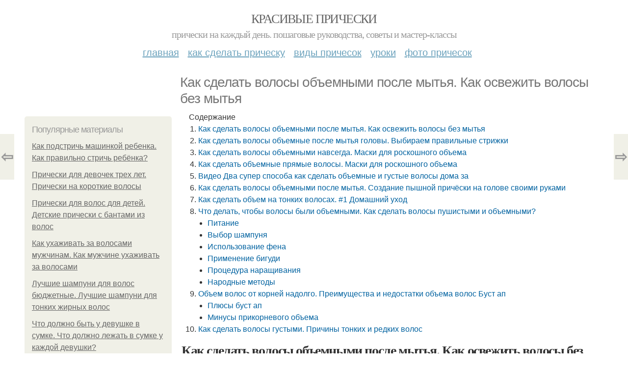

--- FILE ---
content_type: text/html; charset=utf-8
request_url: https://krasivyepricheski.com/kak-sdelat-prichesku/kak-osvezhit-volosy-bez-mytya
body_size: 21429
content:
<!DOCTYPE html PUBLIC "-//W3C//DTD XHTML+RDFa 1.0//EN"
  "http://www.w3.org/MarkUp/DTD/xhtml-rdfa-1.dtd">
<html xmlns="http://www.w3.org/1999/xhtml" xml:lang="ru" version="XHTML+RDFa 1.0" dir="ltr"
  xmlns:content="http://purl.org/rss/1.0/modules/content/"
  xmlns:dc="http://purl.org/dc/terms/"
  xmlns:foaf="http://xmlns.com/foaf/0.1/"
  xmlns:og="http://ogp.me/ns#"
  xmlns:rdfs="http://www.w3.org/2000/01/rdf-schema#"
  xmlns:sioc="http://rdfs.org/sioc/ns#"
  xmlns:sioct="http://rdfs.org/sioc/types#"
  xmlns:skos="http://www.w3.org/2004/02/skos/core#"
  xmlns:xsd="http://www.w3.org/2001/XMLSchema#">
<head profile="http://www.w3.org/1999/xhtml/vocab">
  <meta http-equiv="Content-Type" content="text/html; charset=utf-8" />
<meta name="Generator" content="Drupal 7 (http://drupal.org)" />
<link rel="canonical" href="/kak-sdelat-prichesku/kak-osvezhit-volosy-bez-mytya" />
<link rel="shortlink" href="/node/4345" />
<meta property="og:type" content="article" />
<meta property="og:title" content="Как сделать волосы объемными после мытья. Как освежить волосы без мытья" />
<meta property="og:description" content="Иногда происходит в жизни так, что помыть голову нет времени или возможности, а выглядеть нужно достойно, а не замухрышкой. Поэтому каждая девушка должна знать, как освежить волосы без мытья головы. ..." />
<meta property="description" content="Иногда происходит в жизни так, что помыть голову нет времени или возможности, а выглядеть нужно достойно, а не замухрышкой. Поэтому каждая девушка должна знать, как освежить волосы без мытья головы. ..." />
<meta property="og:image" content="/sites/default/files/pricheski/6-12/c328c5e7ada1.jpg" />
<meta property="og:site_name" content="Красивые прически" />
<meta property="article:published_time" content="2019-12-11T18:56:40+03:00" />
<meta property="article:author" content="Красивые прически" />
<meta content="Как сделать волосы объемными после мытья. Как освежить волосы без мытья" about="/kak-sdelat-prichesku/kak-osvezhit-volosy-bez-mytya" property="dc:title" />
<meta about="/kak-sdelat-prichesku/kak-osvezhit-volosy-bez-mytya" property="sioc:num_replies" content="0" datatype="xsd:integer" />
<meta name="viewport" content="width=device-width, initial-scale=1, maximum-scale=1, minimum-scale=1, user-scalable=no" />
  <title>Как сделать волосы объемными после мытья. Как освежить волосы без мытья | Красивые прически</title>
    
  <style type="text/css" media="all">@import url("https://krasivyepricheski.com/modules/system/system.base.css?sb09ew");
@import url("https://krasivyepricheski.com/modules/system/system.menus.css?sb09ew");
@import url("https://krasivyepricheski.com/modules/system/system.messages.css?sb09ew");
@import url("https://krasivyepricheski.com/modules/system/system.theme.css?sb09ew");</style>
<style type="text/css" media="all">@import url("https://krasivyepricheski.com/modules/comment/comment.css?sb09ew");
@import url("https://krasivyepricheski.com/modules/field/theme/field.css?sb09ew");
@import url("https://krasivyepricheski.com/modules/node/node.css?sb09ew");
@import url("https://krasivyepricheski.com/modules/user/user.css?sb09ew");</style>
<style type="text/css" media="all">@import url("https://krasivyepricheski.com/sites/all/modules/ctools/css/ctools.css?sb09ew");
@import url("https://krasivyepricheski.com/sites/all/modules/_custom/mainsitesettings/mainsitesettings.css?sb09ew");</style>
<style type="text/css" media="all">@import url("https://krasivyepricheski.com/sites/all/themes/omega/alpha/css/alpha-reset.css?sb09ew");
@import url("https://krasivyepricheski.com/sites/all/themes/omega/alpha/css/alpha-mobile.css?sb09ew");
@import url("https://krasivyepricheski.com/sites/all/themes/omega/alpha/css/alpha-alpha.css?sb09ew");
@import url("https://krasivyepricheski.com/sites/all/themes/omega/omega/css/formalize.css?sb09ew");
@import url("https://krasivyepricheski.com/sites/all/themes/omega/omega/css/omega-text.css?sb09ew");
@import url("https://krasivyepricheski.com/sites/all/themes/omega/omega/css/omega-branding.css?sb09ew");
@import url("https://krasivyepricheski.com/sites/all/themes/omega/omega/css/omega-menu.css?sb09ew");
@import url("https://krasivyepricheski.com/sites/all/themes/omega/omega/css/omega-forms.css?sb09ew");
@import url("https://krasivyepricheski.com/sites/all/themes/omega/omega/css/omega-visuals.css?sb09ew");
@import url("https://krasivyepricheski.com/sites/all/themes/mucustomtheme/css/global.css?sb09ew");</style>

<!--[if (lt IE 9)&(!IEMobile)]>
<style type="text/css" media="all">@import url("https://krasivyepricheski.com/sites/all/themes/mucustomtheme/css/mucustomtheme-alpha-default.css?sb09ew");
@import url("https://krasivyepricheski.com/sites/all/themes/mucustomtheme/css/mucustomtheme-alpha-default-normal.css?sb09ew");
@import url("https://krasivyepricheski.com/sites/all/themes/omega/alpha/css/grid/alpha_default/normal/alpha-default-normal-12.css?sb09ew");</style>
<![endif]-->

<!--[if gte IE 9]><!-->
<style type="text/css" media="all and (min-width: 740px) and (min-device-width: 740px), (max-device-width: 800px) and (min-width: 740px) and (orientation:landscape)">@import url("https://krasivyepricheski.com/sites/all/themes/mucustomtheme/css/mucustomtheme-alpha-default.css?sb09ew");
@import url("https://krasivyepricheski.com/sites/all/themes/mucustomtheme/css/mucustomtheme-alpha-default-narrow.css?sb09ew");
@import url("https://krasivyepricheski.com/sites/all/themes/omega/alpha/css/grid/alpha_default/narrow/alpha-default-narrow-12.css?sb09ew");</style>
<!--<![endif]-->

<!--[if gte IE 9]><!-->
<style type="text/css" media="all and (min-width: 980px) and (min-device-width: 980px), all and (max-device-width: 1024px) and (min-width: 1024px) and (orientation:landscape)">@import url("https://krasivyepricheski.com/sites/all/themes/mucustomtheme/css/mucustomtheme-alpha-default.css?sb09ew");
@import url("https://krasivyepricheski.com/sites/all/themes/mucustomtheme/css/mucustomtheme-alpha-default-normal.css?sb09ew");
@import url("https://krasivyepricheski.com/sites/all/themes/omega/alpha/css/grid/alpha_default/normal/alpha-default-normal-12.css?sb09ew");</style>
<!--<![endif]-->

<!--[if gte IE 9]><!-->
<style type="text/css" media="all and (min-width: 1220px)">@import url("https://krasivyepricheski.com/sites/all/themes/mucustomtheme/css/mucustomtheme-alpha-default.css?sb09ew");
@import url("https://krasivyepricheski.com/sites/all/themes/mucustomtheme/css/mucustomtheme-alpha-default-wide.css?sb09ew");
@import url("https://krasivyepricheski.com/sites/all/themes/omega/alpha/css/grid/alpha_default/wide/alpha-default-wide-12.css?sb09ew");</style>
<!--<![endif]-->
  
  <link rel="preload" as="script" href="https://static.nativerent.ru/js/codes/nativerent.v2.js" crossorigin>
          <script src="https://static.nativerent.ru/js/codes/nativerent.v2.js" async crossorigin></script>
          <script>(function(){(window.NRentCounter = window.NRentCounter || []).push({id:"6224c9cf496ab"})}())</script>

          <script>
            window.NR_active = false;
            window.NR_check_complite = false;
            window.NR_count_check = 0;
            var NRtimerId = setInterval(function() {
              if (typeof NRentBlocker !== "undefined") {
                if (NRentBlocker.active == true) {
                  window.NR_active = true;
                }
                else {
                  window.NR_active = false;
                }
              }

              if (NR_count_check > 10) {
                window.NR_check_complite = true;
                clearInterval(NRtimerId);
              }
              NR_count_check = NR_count_check + 1;
            }, 200);
          </script>
                
      
      
      
        
      
    
    
    
      
  
</head>
<body class="html not-front not-logged-in page-node page-node- page-node-4345 node-type-content context-kak-sdelat-prichesku" itemscope itemtype="http://schema.org/WebPage">
  <div id="fb-root"></div>
    <div class="page clearfix" id="page">
      <header id="section-header" class="section section-header">
  <div id="zone-user-wrapper" class="zone-wrapper zone-user-wrapper clearfix">  
  <div id="zone-user" class="zone zone-user clearfix container-12">
    <div class="grid-8 region region-user-first" id="region-user-first">
  <div class="region-inner region-user-first-inner">
    <div class="block block-block block-2 block-block-2 odd block-without-title" id="block-block-2">
  <div class="block-inner clearfix">
                
    <div class="content clearfix">
      <!-- Yandex.Metrika counter -->
<script type="text/javascript" >
setTimeout(() => { 
   (function(m,e,t,r,i,k,a){m[i]=m[i]||function(){(m[i].a=m[i].a||[]).push(arguments)};
   m[i].l=1*new Date();k=e.createElement(t),a=e.getElementsByTagName(t)[0],k.async=1,k.src=r,a.parentNode.insertBefore(k,a)})
   (window, document, "script", "https://cdn.jsdelivr.net/npm/yandex-metrica-watch/tag.js", "ym");

   ym(31415133, "init", {
        clickmap:true,
        trackLinks:true,
        accurateTrackBounce:true
   });
}, 5000);
</script>
<noscript><div><img src="https://mc.yandex.ru/watch/31415133" style="position:absolute; left:-9999px;" alt="" /></div></noscript>
<!-- /Yandex.Metrika counter --><script type="text/javascript">
          window.yaParams = {node_item: "seo_big"};
          ym(31415133, 'params', window.yaParams||{});
          </script>    </div>
  </div>
</div>  </div>
</div>  </div>
</div><div id="zone-branding-wrapper" class="zone-wrapper zone-branding-wrapper clearfix">  
  <div id="zone-branding" class="zone zone-branding clearfix container-12">
    <div class="grid-12 region region-branding" id="region-branding">
  <div class="region-inner region-branding-inner">
        <div class="branding-data clearfix">
                        <hgroup class="site-name-slogan">        
                                <h2 class="site-name"><a href="/" title="Главная">Красивые прически</a></h2>
                                        <h6 class="site-slogan">Прически на каждый день. Пошаговые руководства, советы и мастер-классы</h6>
              </hgroup>
          </div>
          </div>
</div>  </div>
</div><div id="zone-menu-wrapper" class="zone-wrapper zone-menu-wrapper clearfix">  
  <div id="zone-menu" class="zone zone-menu clearfix container-12">
    <div class="grid-12 region region-menu" id="region-menu">
  <div class="region-inner region-menu-inner">
        <nav class="navigation">
      <h2 class="element-invisible">Main menu</h2><ul id="main-menu" class="links inline clearfix main-menu"><li class="menu-648 first"><a href="/">Главная</a></li><li class="menu-649"><a href="/kak-sdelat-prichesku">Как сделать прическу</a></li><li class="menu-650"><a href="/vidy-prichesok">Виды причесок</a></li><li class="menu-651"><a href="/uroki">Уроки</a></li><li class="menu-652 last"><a href="/foto-prichesok">Фото причесок</a></li></ul>          </nav>
          </div>
</div>
  </div>
</div></header>    
      <section id="section-content" class="section section-content">
  <div id="zone-content-wrapper" class="zone-wrapper zone-content-wrapper clearfix">  
  <div id="zone-content" class="zone zone-content clearfix container-12">    
          <div id="breadcrumb" class="grid-12" itemscope itemtype="https://schema.org/BreadcrumbList" ><span itemprop="itemListElement" itemscope itemtype="https://schema.org/ListItem"><a href="/" itemprop="item"><span itemprop="name">Главная</span>
        <meta itemprop="position" content="1" /></a></span> » <span itemprop="itemListElement" itemscope itemtype="https://schema.org/ListItem"><a href="/kak-sdelat-prichesku" itemprop="item"><span itemprop="name">Как сделать прическу</span>
        <meta itemprop="position" content="2" /></a></span> » <span itemprop="itemListElement" itemscope itemtype="https://schema.org/ListItem"><span itemprop="item"><span itemprop="name">Как сделать волосы объемными после мытья. Как освежить волосы без мытья</span>
            <meta itemprop="position" content="3" /></span></span></div>
        
          
        <h1 class="title" id="page-title">Как сделать волосы объемными после мытья. Как освежить волосы без мытья</h1>
          
    <aside class="grid-3 region region-sidebar-first" id="region-sidebar-first">
  <div class="region-inner region-sidebar-first-inner">
    <div class="block block-block block-1 block-block-1 odd block-without-title" id="block-block-1">
  <div class="block-inner clearfix">
                
    <div class="content clearfix">
      <div id="left-top-item"></div>    </div>
  </div>
</div><section class="block block-mainsitesettings block-mainsitesettings-popular block-mainsitesettings-mainsitesettings-popular even" id="block-mainsitesettings-mainsitesettings-popular">
  <div class="block-inner clearfix">
              <h2 class="block-title">Популярные материалы</h2>
            
    <div class="content clearfix">
      <div class="item-list"><h3>Today's:</h3><ul><li class="first"><a href="/kak-sdelat-prichesku/kak-podstrich-mashinkoy-rebenka-kak-pravilno-strich-rebyonka">Как подстричь машинкой ребенка. Как правильно стричь ребёнка?</a></li><li><a href="/foto-prichesok/pricheski-dlya-devochek-treh-let-pricheski-na-korotkie-volosy">Прически для девочек трех лет. Прически на короткие волосы</a></li><li><a href="/vidy-prichesok/pricheski-dlya-volos-dlya-detey-detskie-pricheski-s-bantami-iz-volos">Прически для волос для детей. Детские прически с бантами из волос</a></li><li><a href="/kak-sdelat-prichesku/kak-muzhchine-uhazhivat-za-volosami">Как ухаживать за волосами мужчинам. Как мужчине ухаживать за волосами</a></li><li><a href="/foto-prichesok/luchshie-shampuni-dlya-volos-byudzhetnye-luchshie-shampuni-dlya-tonkih-zhirnyh-volos">Лучшие шампуни для волос бюджетные. Лучшие шампуни для тонких жирных волос</a></li><li><a href="/foto-prichesok/chto-dolzhno-lezhat-v-sumke-u-kazhdoy-devushki">Что должно быть у девушке в сумке. Что должно лежать в сумке у каждой девушки?</a></li><li class="last"><a href="/vidy-prichesok/granzh-pricheski-muzhskie-muzhskaya-strizhka-v-stile-granzh-vyzov-standartu">Гранж прически мужские. Мужская стрижка в стиле гранж – вызов стандарту</a></li></ul></div><br />    </div>
  </div>
</section><div class="block block-block block-5 block-block-5 odd block-without-title" id="block-block-5">
  <div class="block-inner clearfix">
                
    <div class="content clearfix">
      <script src="https://apis.google.com/js/platform.js" async defer></script>
<g:page href="https://plus.google.com/104074754117009380666"></g:page>    </div>
  </div>
</div>  </div>
</aside><div class="grid-9 region region-content" id="region-content">
  <div class="region-inner region-content-inner">
    <a id="main-content"></a>
    
                <div class="block block-system block-main block-system-main odd block-without-title" id="block-system-main">
  <div class="block-inner clearfix">
                
    <div class="content clearfix">
      <div about="/kak-sdelat-prichesku/kak-osvezhit-volosy-bez-mytya" typeof="sioc:Item foaf:Document" class="node node-content node-promoted node-published node-not-sticky author-root odd clearfix" id="node-content-4345">
          <div class="article-created">12.12.2015 в 14:55</div>
    <div class="custom_main_terms"><a href="/kak-sdelat-prichesku">Как сделать прическу</a></div>              
  
  <div class="content clearfix">
    <div class="field field-name-body field-type-text-with-summary field-label-hidden"><div class="field-items"><div class="field-item even" property="content:encoded"><div class="table-of-contents"><div class="table-of-contents__header">Содержание</div><ol class="table-of-contents__list"><li><a href="#601">Как сделать волосы объемными после мытья. Как освежить волосы без мытья</a></li><li><a href="#603">Как сделать волосы объемные после мытья головы.  Выбираем правильные стрижки</a></li><li><a href="#605">Как сделать волосы объемными навсегда. Маски для роскошного объема</a></li><li><a href="#606">Как сделать объемные прямые волосы. Маски для роскошного объема</a></li><li><a href="#607">Видео Два супер способа как сделать объемные и густые волосы дома за </a></li><li><a href="#608">Как сделать волосы объемными после мытья. Создание пышной причёски на голове своими руками</a></li><li><a href="#609">Как сделать объем на тонких волосах. #1 Домашний уход</a></li><li><a href="#6010">Что делать, чтобы волосы были объемными. Как сделать волосы пушистыми и объемными?</a></li><ul><li><a href="#6010_h3_0">Питание</a></li><li><a href="#6010_h3_1">Выбор шампуня</a></li><li><a href="#6010_h3_2">Использование фена</a></li><li><a href="#6010_h3_3">Применение бигуди</a></li><li><a href="#6010_h3_4">Процедура наращивания</a></li><li><a href="#6010_h3_5">Народные методы</a></li></ul><li><a href="#6011">Объем волос от корней надолго. Преимущества и недостатки объема волос Буст ап</a></li><ul><li><a href="#6011_h3_0">Плюсы буст ап</a></li><li><a href="#6011_h3_1">Минусы прикорневого объема</a></li></ul><li><a href="#6015">Как сделать волосы густыми. Причины тонких и редких волос</a></li></ol></div><h2 id="601">Как сделать волосы объемными после мытья. Как освежить волосы без мытья</h2>
      <div id="NRent-6224c9cf496ab-7-1" class="NR-htgb" data-htgb="1"></div>
      <script>(function(){(window.NtgbManager = window.NtgbManager || []).push({renderTo:"NRent-6224c9cf496ab-7-1",position:"ntgb",place:"place-1"})}())</script>
    <!-- auto --><p>Иногда происходит в жизни так, что помыть голову нет времени или возможности, а выглядеть нужно достойно, а не замухрышкой. Поэтому каждая девушка должна знать, как освежить волосы без мытья головы.</p><div id="NRent-6224c9cf496ab-2"></div>
<script>
  (window.NRentManager=window.NRentManager||[]).push({renderTo:"NRent-6224c9cf496ab-2",position:"horizontalTop",onRender:function(){var n=[].slice.call(document.querySelectorAll(".nRent-unit img"));for(var e in n)n[e].setAttribute("data-pin-nopin",!0),window.NR_a_a=!0},onStub:function(){var n=document.createElement("script");n.async=!0,n.src="https://s3.wi-fi.ru/mtt/configs/sites/krasivyepricheski.js",document.head.appendChild(n)}});
</script><p>Первым вашим шагом должно быть устранение лишнего жира. Именно за счет выделяющегося кожного сала волосы и жирнеют. И если воспользоваться несколькими простыми способами, то можно всего за пару минут избавиться от жирного блеска, придать волосам свежесть и опрятность.<br /><img class="lazyload main-photo" src="/sites/all/modules/_custom/mainsitesettings/load.gif" data-src="https://krasivyepricheski.com/sites/default/files/pricheski/6-12/c328c5e7ada1.jpg" alt="Как сделать волосы объемными после мытья. Как освежить волосы без мытья" />Вторым вашим шагом должно быть создание объема. Без него все остальное бесполезно. Прилизанность вас предательски выдаст. И последним вашим шагом будем создание укладки. Не нужны какие-либо сложные прически. Однако без укладки вы не получите законченный образ. К тому же укладка поможет отвлечь внимание окружающих от не совсем уж чистых волос.</p>
      <div id="NRent-6224c9cf496ab-7-2" class="NR-htgb" data-htgb="2"></div>
      <script>(function(){(window.NtgbManager = window.NtgbManager || []).push({renderTo:"NRent-6224c9cf496ab-7-2",position:"ntgb",place:"place-2"})}())</script>
    <!-- auto --><p>Мы убираем жир с волос без мытья.<br />Для обладательниц жирных волос этот шаг настоящим спасением станет. Ведь уже спустя пару часов послу мытья локоны превращаются в настоящие пакли и сосульки. Существуют 2 способа. Один - современный, другой же - "Народный", доступный абсолютно каждому.<br />Современный метод в себя использование сухого шампуня включает. Это "тот же" шампунь, , внимание, только в спрее. Смывать его не потребуется. Достаточно, согласно инструкции, сбрызнуть им на корни. Немного подождать, а затем расческой (чистой и сухой) вычесать из волос этот шампунь. Благодаря своей структуре, жир "Связывается" с порошкообразным веществом. И образующиеся соединения вы из волос вычешете. После такой процедуры волосы станут такими, как будто вы только что вымыли их шампунем. Поэтому если вы обладательница постоянно жирнящихся волос, то такой шампунь должен быть у вас в сумочке с собой всегда. Мало ли посреди рабочего дня ваши волосы начнут превращаться в ужасную жирную "Шапку".<br />Однако бывает такое, что сухого шампуня нет. Ну, не успели купить или не знали о его существовании. Но даже в этом случае вы сможете убрать лишний жир с волос. Для этого подойдет самый обыкновенный крахмал или мука. Только не сыпьте в большом количестве на голову. Блондинкам еще ладно, не так заметно. А вот брюнеткам придется заменить муку на сухую горчицу. Но помните, ваши волосы должны быть сухими.<br />Молодые мамы наверняка смогут найти у себя детскую присыпку. Она отлично подойдет. Насыпайте любой из выбранных порошков на корни волос. Дайте немножко впитаться влаге и жиру с волос в порошок, а затем расческой (очищенной от жира) вычешите хорошенько волосы.<br />Только в том случае, если же вы в дороге, а у вас под руками только рассыпчатая пудра, то она также подойдет для очищения грязных волос от остатков кожного сала.<br />Однако вы должны помнить, что это экстренны способ. И пользоваться им постоянно (вместо основного мытья волос обычным шампунем) нельзя. Иначе поры забьются. В результате начнутся нагноения. Волосы начнут выпадать. Обязательно мойте голову при возможности. Кожу от жира и сала очищайте.</p><div id="NRent-6224c9cf496ab-3"></div>
<script>
    (function() {
        (window.NRentManager = window.NRentManager || []).push({
            renderTo: "NRent-6224c9cf496ab-3",
            position: "horizontalMiddle",
            onRender: function() {
                var nRentImg = [].slice.call(
                    document.querySelectorAll(".nRent-unit img")
                );
                for (var i in nRentImg) {
                    nRentImg[i].setAttribute("data-pin-nopin", true);
                }
            }
        });
    })();
</script>
      <div id="NRent-6224c9cf496ab-7-3" class="NR-htgb" data-htgb="3"></div>
      <script>(function(){(window.NtgbManager = window.NtgbManager || []).push({renderTo:"NRent-6224c9cf496ab-7-3",position:"ntgb",place:"place-3"})}())</script>
    <!-- auto --><p>Создаем объем на немытых волосах.</p><p>Теперь вы знаете, как освежить волосы без мытья головы. Но чтобы прическа выглядела естественно чистой, необходимо ей придать объем. Опять же есть несколько способов. Самый простой - это сделать прикорневые начесы. Ничего сложного. Гребень с редкими зубьями берется. Отделяется прядка волос, у корней сбрызгивается немного лаком для волос, а затем гребнем начесываете. Только без особого энтузиазма, чтобы не повредить волосы. Делайте в нескольких местах, чтобы прическа вся была равномерно объемная.<br />В случае если же у вас длинные волосы, то превосходно поможет придать объем опускание вниз головы (чтобы ваши волосы оказались внизу), сбрызнуть лаком у корней, сразу же верните голову в "Нормальное" положение. Те пряди, которые зафиксировались лаком, будут поддерживать всю вашу шевелюру в слегка приподнятом виде. Отсюда и объем появится.<br />Хорошо тем, у кого густые волосы. У них реже заметны жирные волосы или теряется объем. Те, у кого волосы от природы вьются, отличным выходом послужит создание при помощи геля для волос "Мокрого" эффекта. А вот тем, у кого пряди жиденькие и тоненькие, придется потрудиться над созданием укладки, чтобы замаскировать то, что волосы немытые.</p><p>Немытые волосы укладываем.</p><p>Первое, что вы должны сделать, это не позволять волосам быть волосам возле лица. Особенно для тонких и негустых это правило важно. Второе правило - это не делать зализанные или слишком тугие прически. Помните, что второй шаг для освежения волос было создание объема? Поэтому подойдут пучки, как бы небрежные и растрепанные. Подойдет ракушка, но тоже объемная. Волосы можно уложить в прическу, подворачивая воло.</p><h2 id="603">Как сделать волосы объемные после мытья головы.  Выбираем правильные стрижки</h2><p><img class="lazyload" src="/sites/all/modules/_custom/mainsitesettings/load.gif" data-src="https://krasivyepricheski.com/sites/default/files/i/15119/6-6/9e8bda0a90a0.jpg" alt="Как сделать волосы объемные после мытья головы.  Выбираем правильные стрижки" /></p><p>Визуально увеличить объем волос помогут правильно подобранные стрижки.<br /> Тонкие волосы . Идеальная длина – средняя, форма прически – рваная, многослойная (варианты: каскад, лесенка, боб). Можно также сделать косую, густую челку.<br />Завивка – прекрасный способ подарить тонкой шевелюре вожделенный объем, для этого лучше воспользоваться безвредными видами бигуди.</p><p><img class="lazyload" src="/sites/all/modules/_custom/mainsitesettings/load.gif" data-src="https://krasivyepricheski.com/sites/default/files/i/15119/6-6/c0142a14b916.jpg" alt="Как сделать волосы объемные после мытья головы.  Выбираем правильные стрижки" /></p><p>Длинные волосы . Чем длиннее шевелюра, тем меньшим объемом она наделена. В этом случае следует выбирать ступенчатые стрижки, так как одинаковая длина только усугубляет ситуацию.</p><p><img class="lazyload" src="/sites/all/modules/_custom/mainsitesettings/load.gif" data-src="https://krasivyepricheski.com/sites/default/files/i/15119/6-6/cbde5670da51.jpg" alt="Как сделать волосы объемные после мытья головы.  Выбираем правильные стрижки" /></p><p>На длинных волосах лучше сделать прикорневой начес, нежели укладку феном.<br /> Короткие волосы . Рекомендуемая длина для тонких коротких прядей – от мочки ушей до линии подбородка, не выше и не ниже. Минимальная длина так же, как и максимальная, лишит шевелюру объемности.</p><p><img class="lazyload" src="/sites/all/modules/_custom/mainsitesettings/load.gif" data-src="https://krasivyepricheski.com/sites/default/files/i/15119/6-6/c664de2910d0.jpg" alt="Как сделать волосы объемные после мытья головы.  Выбираем правильные стрижки" /></p><p>Жирные волосы . Обладательницы жирного типа даже не смеют мечтать о роскошном объеме, так как их пряди «склеиваются» уже на второй день после мытья. Чтобы увеличить шансы на прикорневой объем, пользуйтесь специальными косметическими средствами, применяйте сухой шампунь и делайте домашние маски, направленные на устранение излишней сальности.<br />Осветлите волосы на пару-тройку тонов. Светлые пряди создадут иллюзию естественной пышности и объема.</p><p><img class="lazyload" src="/sites/all/modules/_custom/mainsitesettings/load.gif" data-src="https://krasivyepricheski.com/sites/default/files/i/15119/6-6/75fc5b70e343.jpg" alt="Как сделать волосы объемные после мытья головы.  Выбираем правильные стрижки" /></p><h2 id="605">Как сделать волосы объемными навсегда. Маски для роскошного объема</h2><p>Отличный способ, как сделать волосы объемными в домашних условиях, это приготовить специальную маску. Сегодня можно найти много интересных масок, в зависимости от используемых ингредиентов. Например, можно сделать маску из яйца, какао и кефира. Все три ингредиента нужно смешать и нанести на корни, и продержать полчаса. Вымывается натуральная маска очень легко с помощью обычного шампуня. Если постоянно проводить такую процедуру, волосы станут густыми, блестящими и объемными.</p><p><img class="lazyload" src="/sites/all/modules/_custom/mainsitesettings/load.gif" data-src="https://krasivyepricheski.com/sites/default/files/i/15119/6-6/f00f98857b3d.jpg" alt="Как сделать волосы объемными навсегда. Маски для роскошного объема" /> Еще одна отличная маска, которая обеспечит красивые и объемные прямые волосы, это смесь коньяка, меда и соли. Составляющие нужно перемешать в одинаковом количестве и выдержать вместе на протяжении недели. Наносится смесь на корни, при этом лучше обернуться в полотенце. Через полчаса коньячную маску нужно смыть теплой водой без использования шампуня. Через пару недель регулярных процедур будут заметны изменения.</p><p><img class="lazyload" src="/sites/all/modules/_custom/mainsitesettings/load.gif" data-src="https://krasivyepricheski.com/sites/default/files/i/15119/6-6/f0d0f9bbe30b.jpg" alt="Как сделать волосы объемными навсегда. Маски для роскошного объема" /> Можно использовать для оздоровления волос синюю глину. Пакетик глины нужно залить теплой водой, развести и наносить на полчаса. Вещество легко смывается обычной теплой водой и предает объем.</p><p>Еще один способ, как сделать прямые волосы объемными, заключается в нанесении бесцветной хны. Это вещество обволакивает волосы, предает им блеск и объем. Также бесцветная хна восстанавливает тусклые и поврежденные волосы.</p><p>Это важно</p><p>Стоит учитывать, что после проведения такой процедуры нельзя красить волосы, ведь хна не пропускает краску в структуру волос.</p><h2 id="606">Как сделать объемные прямые волосы. Маски для роскошного объема</h2><p>Отличный способ, как сделать волосы объемными в домашних условиях, это приготовить специальную маску. Сегодня можно найти много интересных масок, в зависимости от используемых ингредиентов. Например, можно сделать маску из яйца, какао и кефира. Все три ингредиента нужно смешать и нанести на корни, и продержать полчаса. Вымывается натуральная маска очень легко с помощью обычного шампуня. Если постоянно проводить такую процедуру, волосы станут густыми, блестящими и объемными.</p><p><img class="lazyload" src="/sites/all/modules/_custom/mainsitesettings/load.gif" data-src="https://krasivyepricheski.com/sites/default/files/i/15119/6-6/817a293e4250.jpg" alt="Как сделать объемные прямые волосы. Маски для роскошного объема" /> Еще одна отличная маска, которая обеспечит красивые и объемные прямые волосы, это смесь коньяка, меда и соли. Составляющие нужно перемешать в одинаковом количестве и выдержать вместе на протяжении недели. Наносится смесь на корни, при этом лучше обернуться в полотенце. Через полчаса коньячную маску нужно смыть теплой водой без использования шампуня. Через пару недель регулярных процедур будут заметны изменения.</p><p><img class="lazyload" src="/sites/all/modules/_custom/mainsitesettings/load.gif" data-src="https://krasivyepricheski.com/sites/default/files/i/15119/6-6/f6622c741da7.jpg" alt="Как сделать объемные прямые волосы. Маски для роскошного объема" /> Можно использовать для оздоровления волос синюю глину. Пакетик глины нужно залить теплой водой, развести и наносить на полчаса. Вещество легко смывается обычной теплой водой и предает объем.</p><p>Еще один способ, как сделать прямые волосы объемными, заключается в нанесении бесцветной хны. Это вещество обволакивает волосы, предает им блеск и объем. Также бесцветная хна восстанавливает тусклые и поврежденные волосы.</p><p>Это важно</p><p>Стоит учитывать, что после проведения такой процедуры нельзя красить волосы, ведь хна не пропускает краску в структуру волос.</p><h2 id="607">Видео Два супер способа как сделать объемные и густые волосы дома за </h2><iframe class="yv" width="560" height="315" src="https://www.youtube.com/embed/mMPP4W9L1iw" frameborder="0" allow="encrypted-media" allowfullscreen></iframe><h2 id="608">Как сделать волосы объемными после мытья. Создание пышной причёски на голове своими руками</h2><p>Для того чтобы сделать волосы объёмными после мытья, девушке не нужно каждый раз ходить в салон и пользоваться услугами профессиональных стилистов — она может сделать пышную причёску и на дому.</p><p>Для того чтобы сделать волосы пышнее, женщина выполняет такие действия:</p><ul><p>правильно моет голову. После применения шампуня, наносит на голову кондиционер (но не бальзам!) и распределяет его от середины длины волосков до волосяных кончиков;</p> <p>делает тонирование головной кожи. В подобной ситуации девушка наносит на шевелюру подкислённую лимонным соком тёплую воду. После проведения подобной процедуры женщина приподнимает волоски у корней — под воздействием низких температур;</p></ul><ul><p>после того как волосяные прядки высохли, наносит на прикорневой головной участок препарат для завивки — немного. В подобной ситуации женщина выдавливает на ладошку горошинку пенки;</p> <p>накручивает каждую волосяную прядку на круглую расчёску в виде щётки и сушит её горячим воздухом фена;</p></ul><ul><p>далее, женщина делает начёс. В подобной ситуации девушка разделяет волосяную прядку волос на 2 части. Начёсывает гребешком нижнюю часть прядки, а верхнюю часть оставляет гладкой. В противном случае возникнет эффект «только что встала с кровати»;</p> <p>покрывает шевелюру лаком;</p></ul><p>Если девушка идёт на деловую встречу — то она должна пользоваться лаковым средством сильной фиксации. В остальных случаях женщина может пользоваться менее стойкими препаратами.</p><p>Если при укладке шевелюры женщина пользуется бигудями, то ей нужно накручивать на волосы крупные бигуди. В подобной ситуации после частичного высыхания шевелюры, девушка наносит на голову средство для завивки, а потом — накручивает волосы на бигуди;</p><ul><p>сушит голову феном — и пышная и объёмная причёска готова!</p></ul><h2 id="609">Как сделать объем на тонких волосах. #1 Домашний уход</h2><p>Тонкие и редкие волосы — это, чаще всего, сигнал SOS: с вашим организмом далеко не все в порядке. Два главных фактора отсутствия пышной шевелюры: генетическая предрасположенность (иными словами — волосы от рождения) и внутренние проблемы (чаще всего виной тому недостаток витамина Е и кальция, которые ответственны за здоровье волос). В первом случае — можно схитрить, во втором — пойти на поправку.</p><p>Тонкие, склонные к ломкости волосы быстро грязнятся и теряют форму, поэтому требуют частого и тщательного мытья. Большинство популярных шампуней с зазывной пометкой volume лишь на время маскируют недостатки, но никак не справляются с проблемой. Чтобы сделать пряди более густыми и красивыми, вам нужна диагностика кожи головы и волос и правильно подобранная салонная косметика по уходу.</p><p>На идею создания инновационных продуктов по уходу за тонкими волосами бренд NIOXIN в свое время вдохновила система ухода за кожей. Кожа головы — это продолжение покрова лица, и ему необходим такой же тщательный уход и внимание. Сегодня это единственный салонный бренд с 25-летним стажем и со 100% специализацией на истонченных волосах. Комплекс состоит из 3 продуктов: шампунь (очищение), кондиционер (увлажнение и восстановление) и маска (питание). Каждый этап направлен на удовлетворения потребностей кожи головы и слабых волос.</p><h2 id="6010">Что делать, чтобы волосы были объемными. Как сделать волосы пушистыми и объемными?</h2><p><img class="lazyload" src="/sites/all/modules/_custom/mainsitesettings/load.gif" data-src="https://krasivyepricheski.com/sites/default/files/i/15119/6-6/93472ba2d93b.jpg" alt="Что делать, чтобы волосы были объемными. Как сделать волосы пушистыми и объемными?" /> Каждая девушка хочет иметь прекрасные густые волосы. От природы они редко у кого бывают, и поэтому потребуется объемная укладка. Обычно после мытья они становятся более объемными, но со временем они теряют густоту. Для устранения этого недостатка есть эффективные методы. Все процедуры легко выполняются в домашних условиях. Даже тонкие прямые локоны могут стать пушистыми, главное, правильно их уложить. А кудрявые волосы можно сделать еще привлекательнее.</p><h3 id="6010_h3_0">Питание</h3><p>Каждая девушка прежде всего должна следить за питанием. Только тогда можно надеяться на создание более объемных волос. Для их здоровья полезно употреблять продукты с витаминами A, B, C, E. Важным элементом является белок. Поэтому меню должно состоять из молочных продуктов (творога, сметаны).</p><p>Также полезно мясо, рыба, орехи. Лучше выбирать красное мясо. Оно включает карнитин, который улучшает волосяные фолликулы. В аптеках продаются витаминные комплексы, с помощью которых тонкие прямые волосы более объемными.</p><h3 id="6010_h3_1">Выбор шампуня</h3><p><img class="lazyload" src="/sites/all/modules/_custom/mainsitesettings/load.gif" data-src="https://krasivyepricheski.com/sites/default/files/i/15119/6-6/2a456b6fddd8.jpg" alt="Что делать, чтобы волосы были объемными. Как сделать волосы пушистыми и объемными?" /> Объемные волосы создаются с помощью шампуня. После мытья они становятся пушистыми и пышными. Их можно легко уложить в любую прическу. Только необходимо выбирать подходящие средства. Только не стоит ждать быстрого результата после первой процедуры. Необходим полноценный уход, и поэтому дополнительно должны использоваться другие средства.</p><p>Лучше всего выбирать шампуни на основе экстрактов растений. В состав можно добавить пищевую соду (1 ч. л.), благодаря чему тонкие волосы станут более объемными и пышными. Сода еще эффективно вымывает локоны. Шампунь наносится на пряди, после чего голову следует помассировать, и промыть. Не стоит расчесывать увлажненные локоны, они должны просохнуть естественным способом.</p><p>Не стоит выбирать ухаживающие средства с силиконами или полимерами, так как они способствуют утяжелению локонов. Такие шампуни будут хороши только для сильных волос, а в остальных случаях эффекта не будет.</p><h3 id="6010_h3_2">Использование фена</h3><p>Как сделать волосы объемными с помощью простых средств? Их укладка должна выполняться феном. Это сделать волосы пышными и объемными. С этим прибором можно выполнять просушивание волос, но с холодным воздухом. Для этого следует приподнять корни, и просушить их. Для лучшего результата волосы фиксируются лаком.</p><p>После просушивания феном тонкие волосы становятся объемными. Но результат сохраняется примерно на день. При сушке лучше использовать круглую расческу. Необходимо пользоваться средствами для создания объема. Обычно ими обрабатываются корни локонов. Укладка должна выполняться с затылочной части, переходя на бока. Чтобы фен не повредил волосы, нужно держать его дальне 15 см. Другим эффективным способом является диффузор, с которым выполняется укладка. Голову следует наклонить и просушить пряди. В результате они станут пушистыми и объемными. Прическу с феном может сделать каждая девушка, причем самостоятельно.</p><h3 id="6010_h3_3">Применение бигуди</h3><p><img class="lazyload" src="/sites/all/modules/_custom/mainsitesettings/load.gif" data-src="https://krasivyepricheski.com/sites/default/files/i/15119/6-6/6dd39fa0b7b3.jpg" alt="Что делать, чтобы волосы были объемными. Как сделать волосы пушистыми и объемными?" /> Каждая девушка может воспользоваться бигуди. Это удобное средство предназначено для создания объемных причесок. Они бывают разных размеров, поэтому укладки получаются разными. Как сделать волосы объемными с помощью бигуди? Влажные пряди следует накрутить, и подождать, пока они будут сухими.<br />Для создания пышных локонов следует выбрать крупные бигуди. Обычно их накручивают к корням. Чтобы получить объем у корней, необходимо выполнить начес. В конце укладка фиксируется лаком, после чего она будет иметь прекрасный вид.</p><p>Можно воспользоваться бигуди на липучке. Если же нужно быстро создать прическу, то лучше выбрать термобигуди. Они нагреваются за короткое время, и создают отличный объем.</p><h3 id="6010_h3_4">Процедура наращивания</h3><p>Как сделать волосы объемными в домашних условиях? Для этого может использоваться наращивание. Необходимо приобрести готовые пряди, после чего они невидимками крепятся к основным локонам.</p><p>Главным их преимуществом является высокая скорость процедуры и легкость выполнения. Сейчас можно приобрести готовые заколки с прядками. Они выглядят естественно.</p><h3 id="6010_h3_5">Народные методы</h3><p>Как сделать волосы густыми и объемными с помощью народных средств? Для этого следует использовать проверенные рецепты на основе натуральных продуктов. С ними укладка будет выполняться намного легче. Создать прекрасный объем поможет репейное масло. Оно продается в каждой аптеке. Средство обладает питательным действием. Сначала волосы следует намочить водой, а после этого можно наносить масло. Затем следует обернуть голову пищевой пленкой, полотенцем. Спустя несколько часов можно мыть голову шампунем. Репейное масло используют и для приготовления лечебных масок. Подобным действием обладает оливковое и кедровое масло.</p><ul><li>Прекрасным действием обладает травяная настойка. Чтобы его приготовить, потребуется шалфей, розмарин, базилик, мята. Также нужно мятное и лавандовое масло (по 3 капли), яблочный уксус (2 стакана). Травы следует растереть и положить в стеклянную посуду. После этого состав заливается уксусом, и добавляются масла. Средство должно настояться в течение 3 недель. Затем его надо процедить. Но использовать можно только в разбавленном виде (на 1 стакан воды потребуется 2 ст. л. настоя). Такой состав применяется для ополаскивания локонов.</li><li>Лечебным действием обладает дрожжевая маска. Для е создания потребуются дрожжи (1 ст. л.) и желток. Затем состав смешивается с отваром трав. Для обладательниц темных прядей лучше выбрать зверобой или дубовую кору. Светлым волосам подойдет ромашка. После смешивания компонентов средство должно настояться около 1 часа. Потом нужно добавить репейное масло (1 ст. л.), и другой эфир (10 капель). Воздействием маски происходит около 30 минут. После этого средство нужно нанести по всем волосам. На голову надо надеть шапочку, и укутать полотенцем.</li><li>Кедровые орехи следует растереть, а затем разбавить водой. В итоге получится кашица. Готовая смесь должна нагреться в духовке в течение получаса. После остывания ее нужно втирать в кожу головы, а затем можно смывать. Ореховая маска будет полезна для еженедельного использования.</li><li>Приготовление миндальной маски достаточно простое. Миндаль нужно измельчить. Для маски потребуется 0,5 стакана продукта, после чего в него добавляют теплое молоко. Состав должен быть сметанообразным. Наносить маску следует по всем волосам. Время воздействия маски составляет 3 часа. Смывать ее нужно с помощью прохладной воды. Выполнять процедуры можно каждую неделю.</li></ul><h2 id="6011">Объем волос от корней надолго. Преимущества и недостатки объема волос Буст ап</h2><p>Объем волос у корней активно набирает популярность, но в чем же заслуга такого мероприятия? Конечно, как и любая другая косметическая новинка она имеет свои особенности.</p><h3 id="6011_h3_0">Плюсы буст ап</h3><p>✓ После процедуры создается долговременный объем волос у корней на 4-6 месяцев;</p><p>✓ Волосы немного подсушиваются, в результате чего процедуру мытья можно проводить реже, они медленнее «жирнятся».</p><p>✓ Больше не нужно делать укладку, достаточно высушить голову феном и вы получите объемную укладку.</p><p>✓ Объем сохраняется даже в плохую погоду или после ношения шапки.</p><p>✓ Шевелюра выглядит более густой и пышной, это актуально для тонких волос.</p><p>✓ Подходит для использования девушкам с любым типом и длинной волос.</p><h3 id="6011_h3_1">Минусы прикорневого объема</h3><p>✓ Трудности в поисках хорошего мастера (так как Буст ап относительно новая косметологическая технология, то обучиться ей в профессиональной степени смогли далеко не все). От мастера зависит не только эффект от процедуры, но и здоровье ваших волос. При несоблюдении технологии или использования не качественных материалов для объема может начаться выпадение или ломкость.</p><p>✓ Высокая стоимость за оказание косметологической процедуры, а также длительность процедуры. Сейчас стоимость за долговременный объем колеблется от 3 до 10 тыс. рублей.</p><p>✓ По окончании мероприятия, если эффект не устраивает, переделать процедуру нельзя.</p><p>✓ На короткие пряди буст ап сделать нельзя, длина волос должна быть от 15 см.</p><p>✓ Гофрированные пряди может быть видно, поэтому добиться главной укладки будет сложно.</p><p>✓ Волосы могут быть сухими и путаться.</p><p>✓ При отрастании, объем «сползает» и это выглядит не естественно.</p><p>Естественно, Буст ап не единственная косметологическая процедура в своем роде, оказывающая эффект долговременного объема, альтернатива буст ап процедура Буффант. В чем же отличие этих двух процедур?</p><h2 id="6015">Как сделать волосы густыми. Причины тонких и редких волос</h2><p>Сильное выпадение волос может происходить по ряду причин, одна из них – борьба с избыточным весом. Многие женщины в погоне за красотой садятся на различные диеты, при этом они даже не задумываются что их действие может повлечь другие неприятности. Во время жёсткой диеты в организм перестают поступать питательные вещества в нужном количестве, а ведь волосам тоже требуется полноценное питание, поэтому они делаются тонкими, ломкими и жидкими, потом начинают выпадать.</p><p>Причиной жидких и редких волос также могут стать регулярные физические тренировки. Организм не получает необходимое количество белка, что вызывает дистрофию корней: рост волос сильно замедляется, они делаются очень тоненькими, и как результат – жидкие и ломкие волосы.</p><p>Ещё одной причиной женских редких волос также может стать и нехватка витамина А, В, эндокринные заболевания, наследственность, регулярный приём лекарственных препаратов, физические нагрузки, бессонница, неправильно подобранные косметические средства. Чтобы сделать волосы толще и гуще, необходимо обеспечить им надлежащий уход, правильно питаться и грамотно подходить к выбору косметических средств. Ниже вы сможете ознакомиться с полезными советами, которые полностью раскроют вопрос: как сделать волосы густыми и более красивыми.</p><!- my_tags:1 --><div id="NRent-6224c9cf496ab-4"></div>
<script>
    (function() {
        (window.NRentManager = window.NRentManager || []).push({
            renderTo: "NRent-6224c9cf496ab-4",
            position: "horizontalBottom",
            onRender: function() {
                var nRentImg = [].slice.call(
                    document.querySelectorAll(".nRent-unit img")
                );
                for (var i in nRentImg) {
                    nRentImg[i].setAttribute("data-pin-nopin", true);
                }
            }
        });
    })();
</script></div></div></div>  </div>
  
  <div class="clearfix">
                <div class="links node-links clearfix"></div>
          
      
        
              <div class="custom_terms">Категории: <a href="/uroki/pricheski-dlya-volos">Прически для волос</a>, <a href="/kak-sdelat-prichesku/pricheski-svoimi-rukami">Прически своими руками</a>, <a href="/kak-sdelat-prichesku/kak-sdelat-prichesku">Как сделать прическу</a>, <a href="/foto-prichesok/pricheski-na-dlinnye-volosy-foto">Прически на длинные волосы фото</a>, <a href="/pravilnye-strizhki">Правильные стрижки</a>, <a href="/maski-dlya-roskoshnogo-obema">Маски для роскошного объема</a>, <a href="/super-sposoby">Супер способы</a>, <a href="/gustye-volosy">Густые волосы</a>, <a href="/pyshnaya-prichyoska">Пышная причёска</a>, <a href="/prichyoski-na-golove">Причёски на голове</a>, <a href="/domashniy-uhod">Домашний уход</a>, <a href="/narodnye-metody">Народные методы</a>, <a href="/volos-ot-korney">Волос от корней</a>, <a href="/redkie-volosy">Редкие волосы</a></div>          
  <div class="share-buttons">
<script async src="//yastatic.net/es5-shims/0.0.2/es5-shims.min.js"></script>
<script async src="//yastatic.net/share2/share.js"></script>
<h3>Понравилось? Поделитесь с друзьями!</h3>
 <div class="ya-share2 yashare-auto-init  yashare-auto-img " data-services="vkontakte,pinterest,facebook,odnoklassniki," data-url="https://krasivyepricheski.com/kak-sdelat-prichesku/kak-osvezhit-volosy-bez-mytya" data-image="https://krasivyepricheski.com//sites/default/files/pricheski/6-12/c328c5e7ada1.jpg"></div> 
<!--<div id="share-float" class="ya-share2 yashare-auto-init  yashare-auto-img " data-services="vkontakte,pinterest,facebook,odnoklassniki,twitter" data-url="https://krasivyepricheski.com/kak-sdelat-prichesku/kak-osvezhit-volosy-bez-mytya" data-direction="vertical" data-image="https://krasivyepricheski.com//sites/default/files/pricheski/6-12/c328c5e7ada1.jpg"></div>--> 
  </div>
      
    
  </div>
</div>

<section id="prevnext-nav"><div style="position: fixed; top: 50%; margin-top: -52px; left: 0px;" 
      class="postNavigation prevPostBox ">
				<a class="arrow" href="/kak-sdelat-prichesku/zamechat-horoshee-moya-shestiletnyaya-doch-mne-itogovyy-otchet-po-uspevaemosti">⇦</a>
				<span class="nPostTitle prev" style="display:none;"><a href="/kak-sdelat-prichesku/zamechat-horoshee-moya-shestiletnyaya-doch-mne-itogovyy-otchet-po-uspevaemosti">Замечать хорошее.

Моя шестилетняя дочь мне итоговый отчет по успеваемости вручила.  </a></span>
			</div><div style="position: fixed; top: 50%; margin-top: -52px; right: 0px;" 
      class="postNavigation nextPostBox">
				<a class="arrow" href="/foto-prichesok/udivitelnye-krasivye-kukly-namdakovyh">⇨</a>
				<span class="nPostTitle next" style="display:none;"><a href="/foto-prichesok/udivitelnye-krasivye-kukly-namdakovyh">Удивительные красивые куклы намдаковых? 

</a></span>
			</div></section>


    </div>
  </div>
</div>      </div>
</div>  </div>
</div></section>    
  
      <footer id="section-footer" class="section section-footer">
  <div id="zone-footer-wrapper" class="zone-wrapper zone-footer-wrapper clearfix">  
  <div id="zone-footer" class="zone zone-footer clearfix container-12">
    <div class="grid-12 region region-footer-first" id="region-footer-first">
  <div class="region-inner region-footer-first-inner">
    <div class="block block-block block-4 block-block-4 odd block-without-title" id="block-block-4">
  <div class="block-inner clearfix">
                
    <div class="content clearfix">
      <div id="left-top-item"></div>    </div>
  </div>
</div><section class="block block-mainsitesettings block-mainsitesettings-read-more block-mainsitesettings-mainsitesettings-read-more even" id="block-mainsitesettings-mainsitesettings-read-more">
  <div class="block-inner clearfix">
              <h2 class="block-title">Читайте также</h2>
            
    <div class="content clearfix">
      <div id="content-previews"><div class="content-preview-item"><a title="7 уроков элегантного стиля от Кейт миддлтон.

" href="/kak-sdelat-prichesku/7-urokov-elegantnogo-stilya-ot-keyt-middlton"><img class="lazyload" data-pin-nopin="1" typeof="foaf:Image"  src="/sites/all/modules/_custom/mainsitesettings/load.gif" data-src="/sites/default/files/pricheski/5-12/6be5c5a089a8.jpg" width="150" height="150"  style="object-fit: cover;"  alt="7 уроков элегантного стиля от Кейт миддлтон.

" title="7 уроков элегантного стиля от Кейт миддлтон.

" />
                <span class="content-preview-item-ttl">7 уроков элегантного стиля от Кейт миддлтон.

</span></a></div><div class="content-preview-item"><a title="Герман Стерлигов девушек с короткими стрижками &quot;Безбожными Извращенками назвал&quot;. 

" href="/uroki/german-sterligov-devushek-s-korotkimi-strizhkami-bezbozhnymi-izvrashchenkami-nazval"><img class="lazyload" data-pin-nopin="1" typeof="foaf:Image"  src="/sites/all/modules/_custom/mainsitesettings/load.gif" data-src="/sites/default/files/pricheski/0-2/b406f2fb4067.jpg" width="150" height="150"  style="object-fit: cover;"  alt="Герман Стерлигов девушек с короткими стрижками "Безбожными Извращенками назвал". 

" title="Герман Стерлигов девушек с короткими стрижками "Безбожными Извращенками назвал". 

" />
                <span class="content-preview-item-ttl">Герман Стерлигов девушек с короткими стрижками "Безбожными Извращенками назвал". 

</span></a></div><div class="content-preview-item"><a title="Фото сделано в светлом минималистичном стиле - кадр по грудь, вертикальная ориентация, фон равномерно белый.  " href="/kak-sdelat-prichesku/foto-sdelano-v-svetlom-minimalistichnom-stile-kadr-po-grud-vertikalnaya"><img class="lazyload" data-pin-nopin="1" typeof="foaf:Image"  src="/sites/all/modules/_custom/mainsitesettings/load.gif" data-src="/sites/default/files/pricheski/6-1/9a30987ec6d2.jpg" width="150" height="150"  style="object-fit: cover;"  alt="Фото сделано в светлом минималистичном стиле - кадр по грудь, вертикальная ориентация, фон равномерно белый.  " title="Фото сделано в светлом минималистичном стиле - кадр по грудь, вертикальная ориентация, фон равномерно белый.  " />
                <span class="content-preview-item-ttl">Фото сделано в светлом минималистичном стиле - кадр по грудь, вертикальная ориентация, фон равномерно белый.  </span></a></div><div class="content-preview-item"><a title="Не всё потеряно: вдохновляемся преображением звёздных бровей.

" href="/kak-sdelat-prichesku/ne-vsyo-poteryano-vdohnovlyaemsya-preobrazheniem-zvyozdnyh-brovey"><img class="lazyload" data-pin-nopin="1" typeof="foaf:Image"  src="/sites/all/modules/_custom/mainsitesettings/load.gif" data-src="/sites/default/files/pricheski/5-12/d26f8b8ab9ff.jpg" width="150" height="150"  style="object-fit: cover;"  alt="Не всё потеряно: вдохновляемся преображением звёздных бровей.

" title="Не всё потеряно: вдохновляемся преображением звёздных бровей.

" />
                <span class="content-preview-item-ttl">Не всё потеряно: вдохновляемся преображением звёздных бровей.

</span></a></div><div class="content-preview-item"><a title="&quot;Безбожные Дуры - Извращенки&quot;: Герман Стерлигов разнёс девушек с короткими стрижками.

" href="/foto-prichesok/bezbozhnye-dury-izvrashchenki-german-sterligov-raznyos-devushek-s-korotkimi"><img class="lazyload" data-pin-nopin="1" typeof="foaf:Image"  src="/sites/all/modules/_custom/mainsitesettings/load.gif" data-src="/sites/default/files/pricheski/6-1/75831f7c1828.jpg" width="150" height="150"  style="object-fit: cover;"  alt=""Безбожные Дуры - Извращенки": Герман Стерлигов разнёс девушек с короткими стрижками.

" title=""Безбожные Дуры - Извращенки": Герман Стерлигов разнёс девушек с короткими стрижками.

" />
                <span class="content-preview-item-ttl">"Безбожные Дуры - Извращенки": Герман Стерлигов разнёс девушек с короткими стрижками.

</span></a></div><div class="content-preview-item"><a title="Решили, что лучший способ проводить этот день - это заесть его пиццей. 

" href="/kak-sdelat-prichesku/reshili-chto-luchshiy-sposob-provodit-etot-den-eto-zaest-ego-piccey"><img class="lazyload" data-pin-nopin="1" typeof="foaf:Image"  src="/sites/all/modules/_custom/mainsitesettings/load.gif" data-src="/sites/default/files/pricheski/6-1/e03fafeee4c1.jpg" width="150" height="150"  style="object-fit: cover;"  alt="Решили, что лучший способ проводить этот день - это заесть его пиццей. 

" title="Решили, что лучший способ проводить этот день - это заесть его пиццей. 

" />
                <span class="content-preview-item-ttl">Решили, что лучший способ проводить этот день - это заесть его пиццей. 

</span></a></div><div class="content-preview-item"><a title="&quot;Плюс 13 кг за Полгода&quot;: Ирина Горбачева разделась перед камерой, чтобы показать себя в новом весе.  " href="/foto-prichesok/plyus-13-kg-za-polgoda-irina-gorbacheva-razdelas-pered-kameroy-chtoby-pokazat-sebya-v"><img class="lazyload" data-pin-nopin="1" typeof="foaf:Image"  src="/sites/all/modules/_custom/mainsitesettings/load.gif" data-src="/sites/default/files/pricheski/6-1/6316dede152b.jpg" width="150" height="150"  style="object-fit: cover;"  alt=""Плюс 13 кг за Полгода": Ирина Горбачева разделась перед камерой, чтобы показать себя в новом весе.  " title=""Плюс 13 кг за Полгода": Ирина Горбачева разделась перед камерой, чтобы показать себя в новом весе.  " />
                <span class="content-preview-item-ttl">"Плюс 13 кг за Полгода": Ирина Горбачева разделась перед камерой, чтобы показать себя в новом весе.  </span></a></div><div class="content-preview-item"><a title="Афганская борзая Саманта - новая звезда соцсетей.

" href="/foto-prichesok/afganskaya-borzaya-samanta-novaya-zvezda-socsetey"><img class="lazyload" data-pin-nopin="1" typeof="foaf:Image"  src="/sites/all/modules/_custom/mainsitesettings/load.gif" data-src="/sites/default/files/pricheski/5-1/dcb3501ed75b.jpg" width="150" height="150"  style="object-fit: cover;"  alt="Афганская борзая Саманта - новая звезда соцсетей.

" title="Афганская борзая Саманта - новая звезда соцсетей.

" />
                <span class="content-preview-item-ttl">Афганская борзая Саманта - новая звезда соцсетей.

</span></a></div><div class="content-preview-item"><a title="Такое стали просить частенько, особенно молодёжь, поэтому пишу про это корейское веянье моды.
" href="/kak-sdelat-prichesku/takoe-stali-prosit-chastenko-osobenno-molodyozh-poetomu-pishu-pro-eto-koreyskoe"><img class="lazyload" data-pin-nopin="1" typeof="foaf:Image"  src="/sites/all/modules/_custom/mainsitesettings/load.gif" data-src="/sites/default/files/pricheski/5-1/cb13bbd422b9.jpg" width="150" height="150"  style="object-fit: cover;"  alt="Такое стали просить частенько, особенно молодёжь, поэтому пишу про это корейское веянье моды.
" title="Такое стали просить частенько, особенно молодёжь, поэтому пишу про это корейское веянье моды.
" />
                <span class="content-preview-item-ttl">Такое стали просить частенько, особенно молодёжь, поэтому пишу про это корейское веянье моды.
</span></a></div><div class="content-preview-item"><a title="Готовые образы на весну с платьями.
" href="/kak-sdelat-prichesku/gotovye-obrazy-na-vesnu-s-platyami"><img class="lazyload" data-pin-nopin="1" typeof="foaf:Image"  src="/sites/all/modules/_custom/mainsitesettings/load.gif" data-src="/sites/default/files/pricheski/5-1/b873b9ab6a08.jpg" width="150" height="150"  style="object-fit: cover;"  alt="Готовые образы на весну с платьями.
" title="Готовые образы на весну с платьями.
" />
                <span class="content-preview-item-ttl">Готовые образы на весну с платьями.
</span></a></div><div class="content-preview-item"><a title="Не все продукты одинаково полезны - даже если выглядят &quot;Нормально&quot;. 

" href="/kak-sdelat-prichesku/ne-vse-produkty-odinakovo-polezny-dazhe-esli-vyglyadyat-normalno"><img class="lazyload" data-pin-nopin="1" typeof="foaf:Image"  src="/sites/all/modules/_custom/mainsitesettings/load.gif" data-src="/sites/default/files/pricheski/5-1/2500829d14ad.jpg" width="150" height="150"  style="object-fit: cover;"  alt="Не все продукты одинаково полезны - даже если выглядят "Нормально". 

" title="Не все продукты одинаково полезны - даже если выглядят "Нормально". 

" />
                <span class="content-preview-item-ttl">Не все продукты одинаково полезны - даже если выглядят "Нормально". 

</span></a></div><div class="content-preview-item"><a title="У нас в школе прошел необычный и очень красивый день &quot;Школьных Косичек&quot;! 
" href="/uroki/u-nas-v-shkole-proshel-neobychnyy-i-ochen-krasivyy-den-shkolnyh-kosichek"><img class="lazyload" data-pin-nopin="1" typeof="foaf:Image"  src="/sites/all/modules/_custom/mainsitesettings/load.gif" data-src="/sites/default/files/pricheski/5-1/49016f5ef807.jpg" width="150" height="150"  style="object-fit: cover;"  alt="У нас в школе прошел необычный и очень красивый день "Школьных Косичек"! 
" title="У нас в школе прошел необычный и очень красивый день "Школьных Косичек"! 
" />
                <span class="content-preview-item-ttl">У нас в школе прошел необычный и очень красивый день "Школьных Косичек"! 
</span></a></div></div>    </div>
  </div>
</section>  </div>
</div><div class="grid-12 region region-footer-second" id="region-footer-second">
  <div class="region-inner region-footer-second-inner">
    <div class="block block-mainsitesettings block-mainsitesettings-footer block-mainsitesettings-mainsitesettings-footer odd block-without-title" id="block-mainsitesettings-mainsitesettings-footer">
  <div class="block-inner clearfix">
                
    <div class="content clearfix">
      <div class="item-list"><ul><li class="first"><a href="/">© 2026 Красивые прически</a><div id="footer-site-slogan" class="footer-sub-text">Прически на каждый день. Пошаговые руководства, советы и мастер-классы</div></li><li><a href="/contacts">Контакты</a> &nbsp; <a href="/terms">Пользовательское соглашение</a><br><a href="/policy">Политика конфидециальности</a><div class="footer-sub-text">г. Москва, ЦАО, Красносельский, Мясницкая улица 38 стр.1, м. Чистые пруды</div></li><li class="last"><a href="/contact">Обратная связь</a><div class="footer-sub-text">Копирование разрешено при указании обратной гиперссылки.</div></li></ul></div>    </div>
  </div>
</div>  </div>
</div>  </div>
</div></footer>  </div>      <script type="text/javascript" src="https://krasivyepricheski.com/misc/jquery.js?v=1.4.4"></script>
<script type="text/javascript" src="https://krasivyepricheski.com/misc/jquery.once.js?v=1.2"></script>
<script type="text/javascript" src="https://krasivyepricheski.com/misc/drupal.js?sb09ew"></script>
<script type="text/javascript" src="https://krasivyepricheski.com/sites/all/modules/_custom/mainsitesettings/lazysizes.min.js?sb09ew"></script>
<script type="text/javascript" src="https://krasivyepricheski.com/sites/all/modules/_custom/mainsitesettings/mainsitesettings.js?sb09ew"></script>
<script type="text/javascript" src="https://krasivyepricheski.com/sites/all/themes/mucustomtheme/js/mucustomtheme.js?sb09ew"></script>
<script type="text/javascript" src="https://krasivyepricheski.com/sites/all/themes/omega/omega/js/jquery.formalize.js?sb09ew"></script>
<script type="text/javascript" src="https://krasivyepricheski.com/sites/all/themes/omega/omega/js/omega-mediaqueries.js?sb09ew"></script>
<script type="text/javascript">
<!--//--><![CDATA[//><!--
jQuery.extend(Drupal.settings, {"basePath":"\/","pathPrefix":"","ajaxPageState":{"theme":"mucustomtheme","theme_token":"SQWAcmofKW9cOkfAo-7AXEp9AZi6Ts0xGqQkoJr06uU","js":{"misc\/jquery.js":1,"misc\/jquery.once.js":1,"misc\/drupal.js":1,"sites\/all\/modules\/_custom\/mainsitesettings\/lazysizes.min.js":1,"sites\/all\/modules\/_custom\/mainsitesettings\/mainsitesettings.js":1,"sites\/all\/themes\/mucustomtheme\/js\/mucustomtheme.js":1,"sites\/all\/themes\/omega\/omega\/js\/jquery.formalize.js":1,"sites\/all\/themes\/omega\/omega\/js\/omega-mediaqueries.js":1},"css":{"modules\/system\/system.base.css":1,"modules\/system\/system.menus.css":1,"modules\/system\/system.messages.css":1,"modules\/system\/system.theme.css":1,"modules\/comment\/comment.css":1,"modules\/field\/theme\/field.css":1,"modules\/node\/node.css":1,"modules\/user\/user.css":1,"sites\/all\/modules\/ctools\/css\/ctools.css":1,"sites\/all\/modules\/_custom\/mainsitesettings\/mainsitesettings.css":1,"sites\/all\/themes\/omega\/alpha\/css\/alpha-reset.css":1,"sites\/all\/themes\/omega\/alpha\/css\/alpha-mobile.css":1,"sites\/all\/themes\/omega\/alpha\/css\/alpha-alpha.css":1,"sites\/all\/themes\/omega\/omega\/css\/formalize.css":1,"sites\/all\/themes\/omega\/omega\/css\/omega-text.css":1,"sites\/all\/themes\/omega\/omega\/css\/omega-branding.css":1,"sites\/all\/themes\/omega\/omega\/css\/omega-menu.css":1,"sites\/all\/themes\/omega\/omega\/css\/omega-forms.css":1,"sites\/all\/themes\/omega\/omega\/css\/omega-visuals.css":1,"sites\/all\/themes\/mucustomtheme\/css\/global.css":1,"ie::normal::sites\/all\/themes\/mucustomtheme\/css\/mucustomtheme-alpha-default.css":1,"ie::normal::sites\/all\/themes\/mucustomtheme\/css\/mucustomtheme-alpha-default-normal.css":1,"ie::normal::sites\/all\/themes\/omega\/alpha\/css\/grid\/alpha_default\/normal\/alpha-default-normal-12.css":1,"narrow::sites\/all\/themes\/mucustomtheme\/css\/mucustomtheme-alpha-default.css":1,"narrow::sites\/all\/themes\/mucustomtheme\/css\/mucustomtheme-alpha-default-narrow.css":1,"sites\/all\/themes\/omega\/alpha\/css\/grid\/alpha_default\/narrow\/alpha-default-narrow-12.css":1,"normal::sites\/all\/themes\/mucustomtheme\/css\/mucustomtheme-alpha-default.css":1,"normal::sites\/all\/themes\/mucustomtheme\/css\/mucustomtheme-alpha-default-normal.css":1,"sites\/all\/themes\/omega\/alpha\/css\/grid\/alpha_default\/normal\/alpha-default-normal-12.css":1,"wide::sites\/all\/themes\/mucustomtheme\/css\/mucustomtheme-alpha-default.css":1,"wide::sites\/all\/themes\/mucustomtheme\/css\/mucustomtheme-alpha-default-wide.css":1,"sites\/all\/themes\/omega\/alpha\/css\/grid\/alpha_default\/wide\/alpha-default-wide-12.css":1}},"omega":{"layouts":{"primary":"normal","order":["narrow","normal","wide"],"queries":{"narrow":"all and (min-width: 740px) and (min-device-width: 740px), (max-device-width: 800px) and (min-width: 740px) and (orientation:landscape)","normal":"all and (min-width: 980px) and (min-device-width: 980px), all and (max-device-width: 1024px) and (min-width: 1024px) and (orientation:landscape)","wide":"all and (min-width: 1220px)"}}}});
//--><!]]>
</script>
<!--  <script>(function(d, s, id) {
  var js, fjs = d.getElementsByTagName(s)[0];
  if (d.getElementById(id)) return;
  js = d.createElement(s); js.id = id;
  js.src = "//connect.facebook.net/ru_RU/sdk.js#xfbml=1&version=v2.5&appId=519263208226631";
  fjs.parentNode.insertBefore(js, fjs);
}(document, 'script', 'facebook-jssdk'));</script>-->
<script async defer data-pin-hover="true" data-pin-tall="true" data-pin-round="true" data-pin-lang="ru" src="//assets.pinterest.com/js/pinit.js"></script>
<div id="NRent-6224c9cf496ab-5"></div>
          <script>
              (function () {
                  (window.NRentManager = window.NRentManager || []).push({
                      renderTo: "NRent-6224c9cf496ab-5",
                      position: "popupTeaser",
                      onRender: function () {
                          var nRentImg = [].slice.call(
                              document.querySelectorAll(".nRent-unit img")
                          );
                          for (var i in nRentImg) {
                              nRentImg[i].setAttribute("data-pin-nopin", true);
                          }
                      },
                      onStub: function () {
                          /* your code here */
                      }
                  });
              }());
          </script>



<script>
  setTimeout(() => { 
    if (window.NR_a_a !== "undefined" && window.NR_a_a == true) {
      cookie_val = Math.floor(Math.random() * (9999 - 1000) + 1000);

      var date = new Date();
      date.setTime(date.getTime() + (10*60*1000));
      document.cookie = 'cotrt' + cookie_val + 'rt' + cookie_val + '=' + cookie_val + '; expires=' + date.toUTCString() + '; path=/';
    }
  }, 20000);
</script>


</body>
</html>


--- FILE ---
content_type: text/html; charset=utf-8
request_url: https://accounts.google.com/o/oauth2/postmessageRelay?parent=https%3A%2F%2Fkrasivyepricheski.com&jsh=m%3B%2F_%2Fscs%2Fabc-static%2F_%2Fjs%2Fk%3Dgapi.lb.en.2kN9-TZiXrM.O%2Fd%3D1%2Frs%3DAHpOoo_B4hu0FeWRuWHfxnZ3V0WubwN7Qw%2Fm%3D__features__
body_size: 160
content:
<!DOCTYPE html><html><head><title></title><meta http-equiv="content-type" content="text/html; charset=utf-8"><meta http-equiv="X-UA-Compatible" content="IE=edge"><meta name="viewport" content="width=device-width, initial-scale=1, minimum-scale=1, maximum-scale=1, user-scalable=0"><script src='https://ssl.gstatic.com/accounts/o/2580342461-postmessagerelay.js' nonce="SbCi-u6sobK_iJ5b0QQBTw"></script></head><body><script type="text/javascript" src="https://apis.google.com/js/rpc:shindig_random.js?onload=init" nonce="SbCi-u6sobK_iJ5b0QQBTw"></script></body></html>